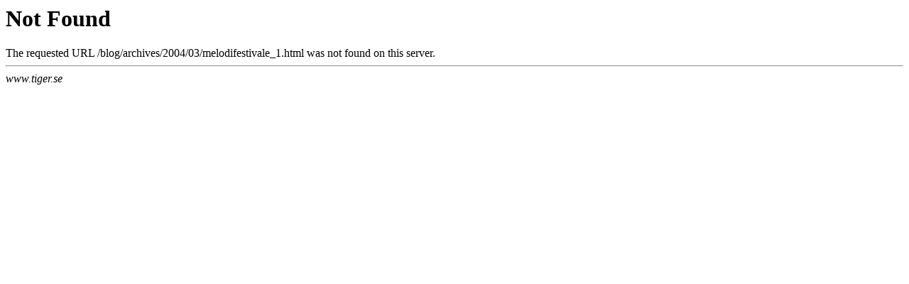

--- FILE ---
content_type: text/html
request_url: http://privat.bahnhof.se/wb237941/atiger/blog/archives/2004/03/melodifestivale_1.html
body_size: 512
content:
<!DOCTYPE HTML PUBLIC "-//IETF//DTD HTML 2.0//EN">
<HTML><HEAD>
<TITLE>404 Not Found</TITLE>
</HEAD><BODY>
<H1>Not Found</H1>
The requested URL /blog/archives/2004/03/melodifestivale_1.html was not found on this server.
<HR>
<I>www.tiger.se</I>
</BODY></HTML>




























































































































































































































































